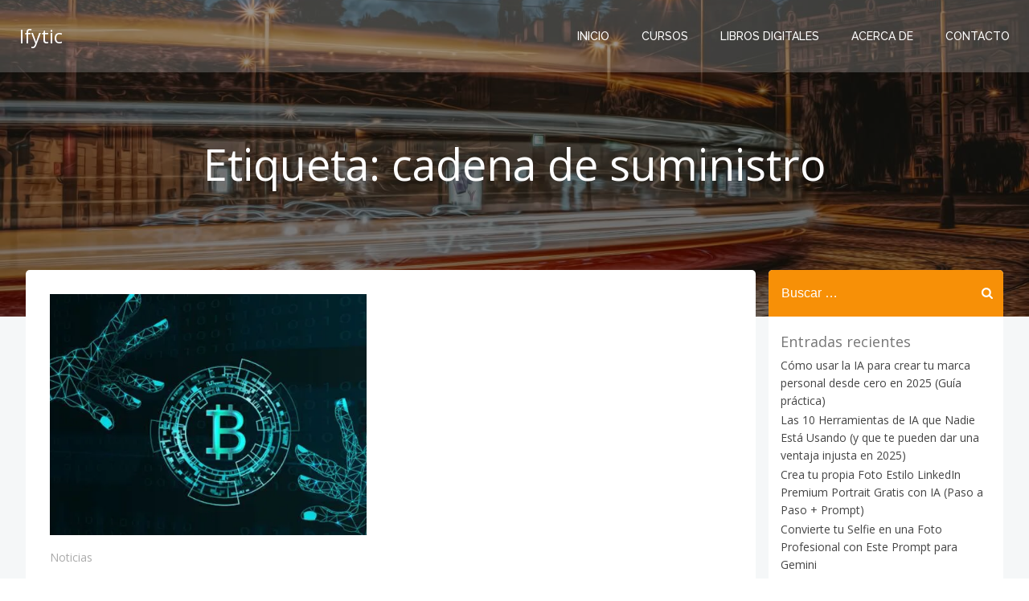

--- FILE ---
content_type: text/html; charset=utf-8
request_url: https://www.google.com/recaptcha/api2/aframe
body_size: 268
content:
<!DOCTYPE HTML><html><head><meta http-equiv="content-type" content="text/html; charset=UTF-8"></head><body><script nonce="V_QlVkPorDpAAu9uWtEZkQ">/** Anti-fraud and anti-abuse applications only. See google.com/recaptcha */ try{var clients={'sodar':'https://pagead2.googlesyndication.com/pagead/sodar?'};window.addEventListener("message",function(a){try{if(a.source===window.parent){var b=JSON.parse(a.data);var c=clients[b['id']];if(c){var d=document.createElement('img');d.src=c+b['params']+'&rc='+(localStorage.getItem("rc::a")?sessionStorage.getItem("rc::b"):"");window.document.body.appendChild(d);sessionStorage.setItem("rc::e",parseInt(sessionStorage.getItem("rc::e")||0)+1);localStorage.setItem("rc::h",'1769223420075');}}}catch(b){}});window.parent.postMessage("_grecaptcha_ready", "*");}catch(b){}</script></body></html>

--- FILE ---
content_type: application/javascript; charset=utf-8
request_url: https://fundingchoicesmessages.google.com/f/AGSKWxWGi9MPWD4AwCz1hVXRZ-jtxl-DYDaL6_AOpARM6AQEJ-T86Hx5sTqhdEn4aN3Oc8tBiDg_9eJ7Rc8vGuy3vi_l7QfjkgR_h_x-ZaBB8K7q3aCizXsFknoC1lBlqqP8qxKn_ElPtcSCyvIKFw2JDw_ybbDJf938RBLDQgj2Q43syfrlCucBVD3mR6mn/__ads150x150//requestadvertisement._banner_ad_/generate_ads._465x110_
body_size: -1287
content:
window['ef0742e2-815c-4077-bd0b-d44717b36f50'] = true;